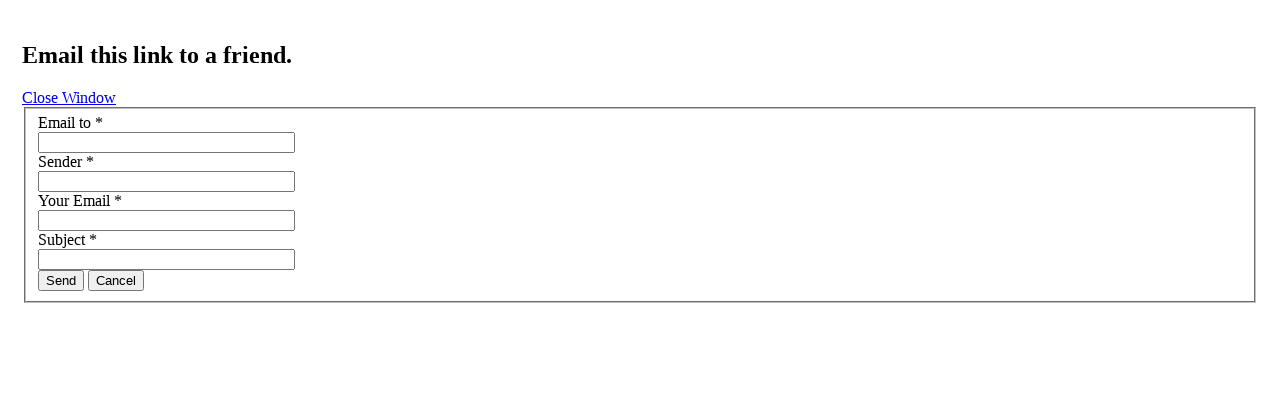

--- FILE ---
content_type: text/html; charset=utf-8
request_url: https://zelda-temple.net/component/mailto/?tmpl=component&template=game_world&link=8dc3132efb1c00d88435cad9f65e2c7495d6ca1e
body_size: 869
content:
<!DOCTYPE html PUBLIC "-//W3C//DTD XHTML 1.0 Transitional//EN" "http://www.w3.org/TR/xhtml1/DTD/xhtml1-transitional.dtd">
<html xmlns="http://www.w3.org/1999/xhtml" xml:lang="en-gb" lang="en-gb" dir="ltr">
<head>
	<base href="https://zelda-temple.net/component/mailto/" />
	<meta http-equiv="content-type" content="text/html; charset=utf-8" />
	<meta name="description" content="Dedicated to everything Zelda." />
	<meta name="generator" content="Joomla! - Open Source Content Management" />
	<title>Zelda Temple</title>
	<link href="/templates/game_world/favicon.ico" rel="shortcut icon" type="image/vnd.microsoft.icon" />
	<script type="application/json" class="joomla-script-options new">{"csrf.token":"ce4595f6fd3ac7bec983d902b1305133","system.paths":{"root":"","base":""},"system.keepalive":{"interval":840000,"uri":"\/component\/ajax\/?format=json"}}</script>
	
	<!--[if lt IE 9]><script src="/media/system/js/polyfill.event.js?be8eb00bf5d0c5955219b08f7c20ce0c" type="text/javascript"></script><![endif]-->
	
	
	
	
	<!--[if lt IE 9]><script src="/media/system/js/html5fallback.js?be8eb00bf5d0c5955219b08f7c20ce0c" type="text/javascript"></script><![endif]-->

	<link rel="stylesheet" type="text/css" href="/media/plg_jchoptimize/cache/ec9d77c9db6262b862d8f4f9a46e8379_0.css" />
	
	
	
	
	
	<script type="application/javascript" src="/media/plg_jchoptimize/cache/e11d6b7ca2b0c5394ace11ceb1e7cf3b_0.js"></script>
</head>
<body class="contentpane">
	<div style="padding:14px;">
	<div id="system-message-container">
	</div>

	<div id="mailto-window">
	<h2>
		Email this link to a friend.	</h2>
	<div class="mailto-close">
		<a href="javascript: void window.close()" title="Close Window">
			<span>
				Close Window			</span>
		</a>
	</div>
	<form action="/component/mailto/?task=send" method="post" class="form-validate form-horizontal well">
		<fieldset>
												<div class="control-group">
			<div class="control-label"><label id="emailto-lbl" for="emailto" class="required">
	Email to<span class="star">&#160;*</span></label>
</div>
		<div class="controls"><input type="email" name="emailto" class="validate-email required" id="emailto" value=""
 size="30"    autocomplete="email"    required aria-required="true"  /></div>
</div>
																<div class="control-group">
			<div class="control-label"><label id="sender-lbl" for="sender" class="required">
	Sender<span class="star">&#160;*</span></label>
</div>
		<div class="controls"><input type="text" name="sender" id="sender"  value="" class="required" size="30"       required aria-required="true"      />
</div>
</div>
																<div class="control-group">
			<div class="control-label"><label id="emailfrom-lbl" for="emailfrom" class="required">
	Your Email<span class="star">&#160;*</span></label>
</div>
		<div class="controls"><input type="email" name="emailfrom" class="validate-email required" id="emailfrom" value=""
 size="30"    autocomplete="email"    required aria-required="true"  /></div>
</div>
																<div class="control-group">
			<div class="control-label"><label id="subject-lbl" for="subject" class="required">
	Subject<span class="star">&#160;*</span></label>
</div>
		<div class="controls"><input type="text" name="subject" id="subject"  value="" class="required" size="30"       required aria-required="true"      />
</div>
</div>
										<div class="control-group">
				<div class="controls">
					<button type="submit" class="btn btn-primary validate">
						Send					</button>
					<button type="button" class="button" onclick="window.close();return false;">
						Cancel					</button>
				</div>
			</div>
		</fieldset>
		<input type="hidden" name="layout" value="default" />
		<input type="hidden" name="option" value="com_mailto" />
		<input type="hidden" name="task" value="send" />
		<input type="hidden" name="tmpl" value="component" />
		<input type="hidden" name="link" value="8dc3132efb1c00d88435cad9f65e2c7495d6ca1e" />
		<input type="hidden" name="ce4595f6fd3ac7bec983d902b1305133" value="1" />	</form>
</div>

	</div>
</body>
</html>
